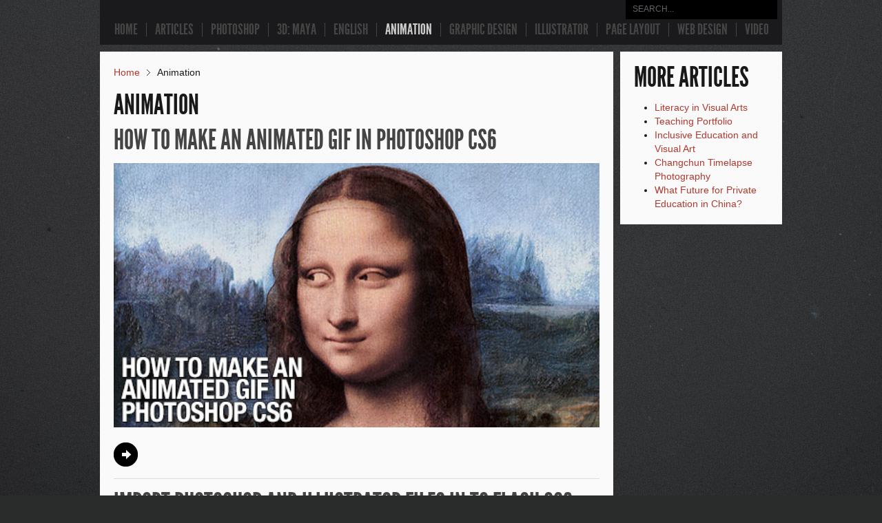

--- FILE ---
content_type: text/html; charset=utf-8
request_url: http://www.dbdaishu.com/home/index.php/en/animation-techniques
body_size: 5008
content:
<!DOCTYPE HTML>
<html lang="en-gb" dir="ltr">

<head>
<meta charset="utf-8" />
<meta http-equiv="X-UA-Compatible" content="IE=edge,chrome=1">
<base href="http://www.dbdaishu.com/home/index.php/en/animation-techniques" />
	<meta name="keywords" content="&quot;Matthew Wood&quot;, Changchun, design, education, tutorials, photoshop, Maya, illustrator, inDesign, Flash, Joomla, Video (after effects), graphic design" />
	<meta name="description" content="Matthew Wood in Changchun. Design resources and tutorials in photoshop, Maya, illustrator, inDesign, Flash, Joomla, Video (after effects) and graphic design" />
	<meta name="generator" content="Joomla! - Open Source Content Management" />
	<title>Animation</title>
	<link href="/home/index.php/en/animation-techniques?format=feed&amp;type=rss" rel="alternate" type="application/rss+xml" title="RSS 2.0" />
	<link href="/home/index.php/en/animation-techniques?format=feed&amp;type=atom" rel="alternate" type="application/atom+xml" title="Atom 1.0" />
	<link href="http://www.dbdaishu.com/home/index.php/en/component/search/?Itemid=63&amp;format=opensearch" rel="search" title="Search dongbei daishu" type="application/opensearchdescription+xml" />
	<link href="/home/templates/yoo_bigeasy/favicon.ico" rel="shortcut icon" type="image/vnd.microsoft.icon" />
	<link href="/home/plugins/system/jce/css/content.css?5f88060599becbb44feee51161f236d7" rel="stylesheet" type="text/css" />
	<script type="application/json" class="joomla-script-options new">{"csrf.token":"407a6dcd852344c84fb042fa3d7f0ee7","system.paths":{"root":"\/home","base":"\/home"}}</script>
	<script src="/home/media/system/js/mootools-core.js?5f88060599becbb44feee51161f236d7" type="text/javascript"></script>
	<script src="/home/media/system/js/core.js?5f88060599becbb44feee51161f236d7" type="text/javascript"></script>
	<script src="/home/media/system/js/mootools-more.js?5f88060599becbb44feee51161f236d7" type="text/javascript"></script>
	<script src="/home/media/jui/js/jquery.min.js?5f88060599becbb44feee51161f236d7" type="text/javascript"></script>
	<script src="/home/media/jui/js/jquery-noconflict.js?5f88060599becbb44feee51161f236d7" type="text/javascript"></script>
	<script src="/home/media/jui/js/jquery-migrate.min.js?5f88060599becbb44feee51161f236d7" type="text/javascript"></script>
	<script type="text/javascript">
jQuery(function($) {
			 $('.hasTip').each(function() {
				var title = $(this).attr('title');
				if (title) {
					var parts = title.split('::', 2);
					var mtelement = document.id(this);
					mtelement.store('tip:title', parts[0]);
					mtelement.store('tip:text', parts[1]);
				}
			});
			var JTooltips = new Tips($('.hasTip').get(), {"maxTitleChars": 50,"fixed": false});
		});
	</script>

<link rel="apple-touch-icon-precomposed" href="/home/templates/yoo_bigeasy/apple_touch_icon.png" />
<link rel="stylesheet" href="/home/templates/yoo_bigeasy/css/base.css" />
<link rel="stylesheet" href="/home/templates/yoo_bigeasy/css/layout.css" />
<link rel="stylesheet" href="/home/templates/yoo_bigeasy/css/menus.css" />
<style>body { min-width: 1000px; }
.wrapper { width: 1000px; }
#sidebar-a { width: 245px; }
#maininner { width: 755px; }
#menu .dropdown { width: 250px; }
#menu .columns2 { width: 500px; }
#menu .columns3 { width: 750px; }
#menu .columns4 { width: 1000px; }</style>
<link rel="stylesheet" href="/home/templates/yoo_bigeasy/css/modules.css" />
<link rel="stylesheet" href="/home/templates/yoo_bigeasy/css/tools.css" />
<link rel="stylesheet" href="/home/templates/yoo_bigeasy/css/system.css" />
<link rel="stylesheet" href="/home/templates/yoo_bigeasy/css/extensions.css" />
<link rel="stylesheet" href="/home/templates/yoo_bigeasy/css/custom.css" />
<link rel="stylesheet" href="/home/templates/yoo_bigeasy/css/background/dust.css" />
<link rel="stylesheet" href="/home/templates/yoo_bigeasy/css/font1/georgiaitalic.css" />
<link rel="stylesheet" href="/home/templates/yoo_bigeasy/css/font2/leaguegothic.css" />
<link rel="stylesheet" href="/home/templates/yoo_bigeasy/css/font3/leaguegothic.css" />
<link rel="stylesheet" href="/home/templates/yoo_bigeasy/css/style.css" />
<link rel="stylesheet" href="/home/templates/yoo_bigeasy/css/print.css" />
<link rel="stylesheet" href="/home/templates/yoo_bigeasy/fonts/leaguegothic.css" />
<script src="/home/templates/yoo_bigeasy/warp/js/warp.js"></script>
<script src="/home/templates/yoo_bigeasy/warp/js/accordionmenu.js"></script>
<script src="/home/templates/yoo_bigeasy/warp/js/dropdownmenu.js"></script>
<script src="/home/templates/yoo_bigeasy/js/template.js"></script>



	        <!-- Global site tag (gtag.js) - Google Analytics -->
<script async src='https://www.googletagmanager.com/gtag/js?id=G-PYTLLBJR96'></script>
<script>
	        window.dataLayer = window.dataLayer || [];
  function gtag(){dataLayer.push(arguments);}
  gtag('js', new Date());

  gtag('config', 'G-PYTLLBJR96');
</script> 
<!-- //End Global Google Analytics Site Tag Plugin by PB Web Development -->


</head>

<body id="page" class="page sidebar-a-right sidebar-b-right isblog " data-config='{"twitter":0,"plusone":0,"facebook":0}'>

	<div id="page-body">

				
		<div class="wrapper grid-block">
	
			<header id="header" class="grid-block">
				
					
				<div id="toolbar" class="bfc-o">
	
											
										
				</div>
	
									
				<div id="menubar">

										<div id="search">
<form id="searchbox-27" class="searchbox" action="/home/index.php/en/animation-techniques" method="post" role="search">
	<input type="text" value="" name="searchword" placeholder="search..." />
	<button type="reset" value="Reset"></button>
	<input type="hidden" name="task"   value="search" />
	<input type="hidden" name="option" value="com_search" />
	<input type="hidden" name="Itemid" value="63" />	
</form>

<script src="/home/templates/yoo_bigeasy/warp/js/search.js"></script>
<script>
jQuery(function($) {
	$('#searchbox-27 input[name=searchword]').search({'url': '/home/index.php/en/component/search/?tmpl=raw&amp;type=json&amp;ordering=&amp;searchphrase=all', 'param': 'searchword', 'msgResultsHeader': 'Search Results', 'msgMoreResults': 'More Results', 'msgNoResults': 'No results found'}).placeholder();
});
</script></div>
										
										<nav id="menu"><ul class="menu menu-dropdown">
<li class="level1 item272"><a href="/home/index.php/en/" class="level1"><span>Home</span></a></li><li class="level1 item216"><a href="/home/index.php/en/articles" class="level1"><span>Articles</span></a></li><li class="level1 item215"><a href="/home/index.php/en/photoshop" class="level1"><span>Photoshop</span></a></li><li class="level1 item278"><a href="/home/index.php/en/3d-maya-01" class="level1"><span>3D: Maya</span></a></li><li class="level1 item279"><a href="/home/index.php/en/english" class="level1"><span>English</span></a></li><li class="level1 item63 active current"><a href="/home/index.php/en/animation-techniques" class="level1 active current"><span>Animation</span></a></li><li class="level1 item64"><a href="/home/index.php/en/graphic-design-sp-1977383464" class="level1"><span>Graphic Design</span></a></li><li class="level1 item60"><a href="/home/index.php/en/illustrator" class="level1"><span>Illustrator</span></a></li><li class="level1 item56"><a href="/home/index.php/en/page-layout-sp-1205569558" class="level1"><span>Page Layout</span></a></li><li class="level1 item98"><a href="/home/index.php/en/joomla" class="level1"><span>Web Design</span></a></li><li class="level1 item101"><a href="/home/index.php/en/video" class="level1"><span>Video</span></a></li></ul></nav>
									
				</div>
			
							
			</header>
	
						
						
						<div id="main" class="grid-block">
			
				<div id="maininner" class="grid-box">
				
						
											
						<section id="content" class="grid-block">
						
												<div class="breadcrumbs"><a href="/home/index.php/en/">Home</a><strong>Animation</strong></div>												
						<div id="system-message-container">
	</div>


<div id="system">

		<h1 class="title">Animation</h1>
	
	
	
	
	<div class="items items-col-1 grid-block"><div class="grid-box width100 leading">
<article class="item" data-permalink="http://www.dbdaishu.com/home/index.php/en/animation-techniques/149-how-to-make-an-animated-gif-in-photoshop-cs6">

	
		<header>

			
			
		<h1 class="title">
							<a href="/home/index.php/en/animation-techniques/149-how-to-make-an-animated-gif-in-photoshop-cs6" title="How to Make an Animated GIF in Photoshop CS6">How to Make an Animated GIF in Photoshop CS6</a>
					</h1>
	
		
	</header>
	
	
	<div class="content clearfix">

		
		<p><a href="/home/index.php/en/animation-techniques/149-how-to-make-an-animated-gif-in-photoshop-cs6"><img src="/home/images/stories/animation/animatedGIF.jpg" alt="animatedGIF" style="width: 100%;display: block; margin-left: auto; margin-right: auto;" /></a></p>
		
	</div>

		<p class="links">
	
		
		<a href="/home/index.php/en/animation-techniques/149-how-to-make-an-animated-gif-in-photoshop-cs6" title="How to Make an Animated GIF in Photoshop CS6">
			Continue Reading		</a>
		
	</p>
	
	
		
</article></div><div class="grid-box width100">
<article class="item" data-permalink="http://www.dbdaishu.com/home/index.php/en/animation-techniques/147-flash-cs6-how-to-import-photoshop-and-illustrator-files-in-to-flash">

	
		<header>

			
			
		<h1 class="title">
							<a href="/home/index.php/en/animation-techniques/147-flash-cs6-how-to-import-photoshop-and-illustrator-files-in-to-flash" title="Import Photoshop and Illustrator Files in to Flash CS6">Import Photoshop and Illustrator Files in to Flash CS6</a>
					</h1>
	
		
	</header>
	
	
	<div class="content clearfix">

		
		<p><img src="/home/images/stories/flash_importFiles.jpg" alt="flash_importFiles" width="510" height="276" style="display: block; margin-left: auto; margin-right: auto;" /></p>
		
	</div>

		<p class="links">
	
		
		<a href="/home/index.php/en/animation-techniques/147-flash-cs6-how-to-import-photoshop-and-illustrator-files-in-to-flash" title="Import Photoshop and Illustrator Files in to Flash CS6">
			Continue Reading		</a>
		
	</p>
	
	
		
</article>
<article class="item" data-permalink="http://www.dbdaishu.com/home/index.php/en/animation-techniques/146-after-effects-import-image-sequence">

	
		<header>

			
			
		<h1 class="title">
							<a href="/home/index.php/en/animation-techniques/146-after-effects-import-image-sequence" title="After Effects: Import Image Sequence">After Effects: Import Image Sequence</a>
					</h1>
	
		
	</header>
	
	
	<div class="content clearfix">

		
		<p><a href="/home/index.php/en/animation-techniques/146-after-effects-import-image-sequence"><img src="/home/images/stories/animation/afterEffect_importImageSequence.jpg" alt="afterEffect_importImageSequence" width="510" height="276" style="display: block; margin-left: auto; margin-right: auto;" /></a></p>
		
	</div>

		<p class="links">
	
		
		<a href="/home/index.php/en/animation-techniques/146-after-effects-import-image-sequence" title="After Effects: Import Image Sequence">
			Continue Reading		</a>
		
	</p>
	
	
		
</article>
<article class="item" data-permalink="http://www.dbdaishu.com/home/index.php/en/animation-techniques/144-cool-examples-of-stop-action-movies-and-stop-frame-animations">

	
		<header>

			
			
		<h1 class="title">
							<a href="/home/index.php/en/animation-techniques/144-cool-examples-of-stop-action-movies-and-stop-frame-animations" title="Cool examples of Stop Action Movies and Stop Frame Animations">Cool examples of Stop Action Movies and Stop Frame Animations</a>
					</h1>
	
		
	</header>
	
	
	<div class="content clearfix">

		
		<p><a href="/home/index.php/en/animation-techniques/144-cool-examples-of-stop-action-movies-and-stop-frame-animations"><img src="/home/images/stories/animation/animationExamples.jpg" alt="animationExamples" width="510" height="276" style="display: block; margin-left: auto; margin-right: auto;" /></a></p>
		
	</div>

		<p class="links">
	
		
		<a href="/home/index.php/en/animation-techniques/144-cool-examples-of-stop-action-movies-and-stop-frame-animations" title="Cool examples of Stop Action Movies and Stop Frame Animations">
			Continue Reading		</a>
		
	</p>
	
	
		
</article></div></div>
		<div class="item-list">
		<h3>More Articles ...</h3>
		<ul>
						<li>
				<a href="/home/index.php/en/animation-techniques/140-flash-cs6-how-to-use-motion-tween-to-animate-a-jumping-man">Flash CS6: How to Use Motion Tween to Animate a Jumping Man</a>
			</li>
						<li>
				<a href="/home/index.php/en/animation-techniques/138-flash-cs6-sky-clouds-and-plane-animatin">Flash CS6: How to Animate a Background Layer</a>
			</li>
						<li>
				<a href="/home/index.php/en/animation-techniques/68-animation-rotoscopy-using-after-effects-and-flash">Animation: Rotoscopy using After Effects and Flash </a>
			</li>
					</ul>
	</div>
	
		<div class="pagination"><strong>1</strong><a class="" href="/home/index.php/en/animation-techniques?start=4" title="2">2</a><a class="next" href="/home/index.php/en/animation-techniques?start=4" title="»">»</a><a class="last" href="/home/index.php/en/animation-techniques?start=4" title="End">End</a></div>	
</div>						
						</section>
						
						
										<section id="innerbottom" class="grid-block"><div class="grid-box width25 grid-h"><div class="module mod-box  deepest">

		<h3 class="module-title">GD3020 GDF1</h3>	<ul class="category-module mod-list">
						<li>
									<a class="mod-articles-category-title " href="/home/index.php/en/graphic-design-sp-1977383464/104-graphic-design-fundamentals-1/164-pathfinder-basics">Pathfinder Basics</a>
				
				
				
				
				
				
				
							</li>
					<li>
									<a class="mod-articles-category-title " href="/home/index.php/en/graphic-design-sp-1977383464/104-graphic-design-fundamentals-1/165-illustrator-live-trace">Illustrator Live Trace</a>
				
				
				
				
				
				
				
							</li>
					<li>
									<a class="mod-articles-category-title " href="/home/index.php/en/graphic-design-sp-1977383464/104-graphic-design-fundamentals-1/166-the-pen-tool">The Pen Tool</a>
				
				
				
				
				
				
				
							</li>
					<li>
									<a class="mod-articles-category-title " href="/home/index.php/en/graphic-design-sp-1977383464/104-graphic-design-fundamentals-1/167-illustrator-smart-objects-and-mockups">Illustrator Smart Objects and Mockups</a>
				
				
				
				
				
				
				
							</li>
			</ul>
		
</div></div><div class="grid-box width25 grid-h"><div class="module mod-box  deepest">

		<h3 class="module-title">Rigging Tutorials</h3>	<ul class="category-module mod-list">
						<li>
									<a class="mod-articles-category-title " href="/home/index.php/en/3d-maya-01/46-3d-laboratory-rigging/112-3d-lab-paint-skin-weight-tool">3D Lab - Paint Skin Weight Tool</a>
				
				
				
				
				
				
				
							</li>
					<li>
									<a class="mod-articles-category-title " href="/home/index.php/en/3d-maya-01/46-3d-laboratory-rigging/111-3d-lab-rigging-basics">3D Lab - Rigging basics</a>
				
				
				
				
				
				
				
							</li>
					<li>
									<a class="mod-articles-category-title " href="/home/index.php/en/3d-maya-01/46-3d-laboratory-rigging/114-3d-maya-animation-rigging-a-model-part-1">3D Maya Animation: Rigging a Model Part 1</a>
				
				
				
				
				
				
				
							</li>
					<li>
									<a class="mod-articles-category-title " href="/home/index.php/en/3d-maya-01/46-3d-laboratory-rigging/115-3d-maya-animation-rigging-a-model-part-2-controls-reverse-foot-lock-and-ik-handles">3D Maya Animation: Rigging a Model Part 2 Controls, Reverse Foot Lock and IK handles</a>
				
				
				
				
				
				
				
							</li>
			</ul>
		
</div></div><div class="grid-box width25 grid-h"><div class="module mod-box  deepest">

		<h3 class="module-title">3D Animation Tutorials</h3>	<ul class="category-module mod-list">
						<li>
									<a class="mod-articles-category-title " href="/home/index.php/en/3d-maya-01/41-3d-animation-basics/113-3d-animation-animate-an-orbiting-orbit">3D Animation: Animate an orbiting orbit</a>
				
				
				
				
				
				
				
							</li>
					<li>
									<a class="mod-articles-category-title " href="/home/index.php/en/3d-maya-01/41-3d-animation-basics/61-3d-animation-deformers">3D Animation: Deformers</a>
				
				
				
				
				
				
				
							</li>
					<li>
									<a class="mod-articles-category-title " href="/home/index.php/en/3d-maya-01/41-3d-animation-basics/132-3d-maya-create-rocket-smoke-fire-and-exhaust-tutorial-pt-1">3D Maya - Create Rocket Smoke, fire and exhaust tutorial Pt 1 </a>
				
				
				
				
				
				
				
							</li>
					<li>
									<a class="mod-articles-category-title " href="/home/index.php/en/3d-maya-01/41-3d-animation-basics/133-3d-maya-create-rocket-smoke-fire-and-exhaust-tutorial-pt-2">3D Maya - Create Rocket Smoke, fire and exhaust tutorial Pt 2 </a>
				
				
				
				
				
				
				
							</li>
			</ul>
		
</div></div><div class="grid-box width25 grid-h"><div class="module mod-box  deepest">

		<h3 class="module-title">3D Modelling</h3>	<ul class="category-module mod-list">
						<li>
									<a class="mod-articles-category-title " href="/home/index.php/en/3d-maya-01/34-3d-maya-techniques/160-maya-2018-how-to-render-using-arnold">Maya 2018 How to Render Using Arnold</a>
				
				
				
				
				
				
				
							</li>
					<li>
									<a class="mod-articles-category-title " href="/home/index.php/en/3d-maya-01/34-3d-maya-techniques/158-3d-maya-polygon-modeling-basics-the-ugly-shanghai-building">3D Maya Polygon Modeling Basics: The Ugly Shanghai Building</a>
				
				
				
				
				
				
				
							</li>
					<li>
									<a class="mod-articles-category-title " href="/home/index.php/en/3d-maya-01/34-3d-maya-techniques/104-3d-maya-09-lighting-shadows-and-effect-tutorial">3D Maya 09: Lighting, Shadows and Effect Tutorial</a>
				
				
				
				
				
				
				
							</li>
					<li>
									<a class="mod-articles-category-title " href="/home/index.php/en/3d-maya-01/34-3d-maya-techniques/102-3d-maya-08-how-to-use-the-3d-paint-tool-in-maya">3D Maya 08: How to Use the 3D Paint Tool in Maya</a>
				
				
				
				
				
				
				
							</li>
					<li>
									<a class="mod-articles-category-title " href="/home/index.php/en/3d-maya-01/34-3d-maya-techniques/96-3d-maya-06-import-image-blueprint-and-model-airplane">3D Maya 06: Import Image Blueprint And Model Airplane</a>
				
				
				
				
				
				
				
							</li>
			</ul>
		
</div></div></section>
						
				</div>
				<!-- maininner end -->
				
								<aside id="sidebar-a" class="grid-box"><div class="grid-box width100 grid-v"><div class="module mod-box  deepest">

		<h3 class="module-title">More Articles</h3>	<ul class="category-module mod-list">
						<li>
									<a class="mod-articles-category-title " href="/home/index.php/en/articles/162-literacy-in-visual-arts">Literacy in Visual Arts</a>
				
				
				
				
				
				
				
							</li>
					<li>
									<a class="mod-articles-category-title " href="/home/index.php/en/articles/151-teaching-philosophy-and-portfolio">Teaching Portfolio</a>
				
				
				
				
				
				
				
							</li>
					<li>
									<a class="mod-articles-category-title " href="/home/index.php/en/articles/161-inclusive-education-and-visual-art">Inclusive Education and Visual Art</a>
				
				
				
				
				
				
				
							</li>
					<li>
									<a class="mod-articles-category-title " href="/home/index.php/en/articles/150-changchun-timelapse-photography">Changchun Timelapse Photography</a>
				
				
				
				
				
				
				
							</li>
					<li>
									<a class="mod-articles-category-title " href="/home/index.php/en/articles/139-what-future-for-private-education-in-china">What Future for Private Education in China?</a>
				
				
				
				
				
				
				
							</li>
			</ul>
		
</div></div></aside>
								
					
			</div>
						<!-- main end -->
	
						
						
						<footer id="footer" class="grid-block">
	
								<a id="totop-scroller" href="#page"></a>
					
				<div class="module   deepest">

			<div class="footer1">Copyright &#169; 2026 dongbei daishu. All Rights Reserved.</div>
<div class="footer2"><a href="https://www.joomla.org">Joomla!</a> is Free Software released under the <a href="https://www.gnu.org/licenses/gpl-2.0.html">GNU General Public License.</a></div>
		
</div>Powered by <a href="http://www.yootheme.com">Warp Theme Framework</a>	
			</footer>
				
		</div>
		
			
	</div>
	
<script defer src="https://static.cloudflareinsights.com/beacon.min.js/vcd15cbe7772f49c399c6a5babf22c1241717689176015" integrity="sha512-ZpsOmlRQV6y907TI0dKBHq9Md29nnaEIPlkf84rnaERnq6zvWvPUqr2ft8M1aS28oN72PdrCzSjY4U6VaAw1EQ==" data-cf-beacon='{"version":"2024.11.0","token":"adff9b6654534bd193f5506ea6a040a2","r":1,"server_timing":{"name":{"cfCacheStatus":true,"cfEdge":true,"cfExtPri":true,"cfL4":true,"cfOrigin":true,"cfSpeedBrain":true},"location_startswith":null}}' crossorigin="anonymous"></script>
</body>
</html>

--- FILE ---
content_type: text/css; charset=utf-8
request_url: http://www.dbdaishu.com/home/templates/yoo_bigeasy/css/tools.css
body_size: 1980
content:
/* Copyright (C) YOOtheme GmbH, YOOtheme Proprietary Use License (http://www.yootheme.com/license) */

@import url(../warp/css/tools.css);


/* Buttons (Needed for System Markup)
----------------------------------------------------------------------------------------------------*/

a.button-more {
	display: block;
	height: 35px;
	width: 35px;
	background-position: 0 0;
	background-repeat: no-repeat;
	text-indent: 50px;
	white-space: nowrap;
	overflow: hidden;
}

a.button-more:hover { background-position: 0 -50px; }

/* Images and Objects (Needed for System Markup)
----------------------------------------------------------------------------------------------------*/

img.border-box { border: 1px solid #aaa; }


/* Lists and Tables (Needed for System Markup)
----------------------------------------------------------------------------------------------------*/

/* Line */
ul.line > li { border-top: 1px solid #aaa; }
ul.line > li:first-child { border: none; }

/* Check */
ul.check > li {
	padding: 4px 0 0 30px;
	background-position: 0 0;
	background-repeat: no-repeat;
}

/* Line-Iconbig */
#page ul.line-iconbig {
	margin-top: -20px;
	padding-left: 0;
	list-style: none;
}
#page .deepest > ul.line-iconbig:last-child { margin-bottom: -20px; }

ul.line-iconbig > li {
	min-height: 50px;
	margin-bottom: 20px;
	padding: 20px 0 0px 50px;
	background: url(../images/tools/list_line_iconbig.png) 0 0 no-repeat;
	border-top: 1px solid #aaa;
}

ul.line-iconbig > li:first-child { border: none; }

ul.line-iconbig > li.food { background-position: 0 -400px; }
ul.line-iconbig > li.music { background-position: 0 -800px; }
ul.line-iconbig > li.fashion { background-position: 0 -1200px; }

ul.line-iconbig > li > h3 { margin-top: 0; }


/* Zebra List and Table */
ul.zebra > li,
table.zebra tbody td { border-bottom: 1px solid #ddd; }
ul.zebra > li:first-child,
table.zebra tbody tr:first-child td { border-top: 1px solid #ddd; }

ul.zebra > li.odd,
table.zebra tbody tr.odd { background: #EBEBEB; }
ul.zebra > li:nth-of-type(odd),
table.zebra tbody tr:nth-of-type(odd) { background: #EBEBEB; }

table.zebra caption { color: #999; }


/* Definition Lists
----------------------------------------------------------------------------------------------------*/

dl.separator dt {	
	position: relative;
	padding-top: 5px;
	padding-bottom: 5px;
	text-transform: uppercase;
}

/* border code because of RTL */
dl.separator dd {
	padding-top: 5px;
	padding-bottom: 5px;
	border-width: 0 0 0 1px;
	border-style: solid;
	border-color: #DDD;
}

dl.separator dt:before {
	content: "";
	position: absolute;
	top: 0;
	right: -15px;
	width: 30px;
	border-top: 1px solid #DDD;
}

dl.separator dt:after {
	content: "";
	position:absolute;
	top: -3px;
	right: -3px;
	width: 5px;
	height: 5px;
	background: #FFF;
	border: 1px solid #DDD;
	border-radius:6px;
}

dl.separator dt:first-child:before,
dl.separator dt:first-child:after { display: none; }


/* Text
----------------------------------------------------------------------------------------------------*/

/* Inline Text Box */
em.box { 
	border: 1px dotted #bbb;
	background: #fff;
	color: #444;
}

/* Dotted Horizontal Rule */
hr.dotted { background: url(../images/tools/line_dotted.png) 0 0 repeat-x; }


/* Boxes
----------------------------------------------------------------------------------------------------*/

.box-content {
	background: #fff;
	border: 1px solid #ddd;
}

.box-note,
.box-info,
.box-warning,
.box-hint,
.box-download {
	background: #fff;
	border-top: 1px solid #ddd;
	border-bottom: 1px solid #ddd;
}

.box-info {
	background: #E8F1F7 url(../images/tools/box_info.png) 0 0 no-repeat;
	border-color: #d2dce1;
}

.box-warning {
	background: #FBEDEC url(../images/tools/box_warning.png) 0 0 no-repeat;
	border-color: #ffd7cd;
}

.box-hint {
	background: #FAF4E4 url(../images/tools/box_hint.png) 0 0 no-repeat;
	border-color: #fae6be;
}

.box-download {
	background: #F0F5DC url(../images/tools/box_download.png) 0 0 no-repeat;
	border-color: #dce6be;
}


/* Forms (Needed for System Markup)
----------------------------------------------------------------------------------------------------*/

form.box fieldset { border: 1px solid #ddd; }
form.box legend { background: #fff; }


/* Mobile Switcher (Needed for Mobile)
----------------------------------------------------------------------------------------------------*/

.mobile-switcher {
	background: #eee;
	border: 1px solid #aaa;
}

/* Social Icons
----------------------------------------------------------------------------------------------------*/

.social-icons {
	margin: 0;
	padding: 0;
	list-style: none;
	overflow: hidden;
}

.social-icons li {
	float: left;
	margin: 0 6px 0 0;
	line-height: 25px;
}

.social-icons li a {
	display: inline-block;
	width: 25px;
	height: 25px;
	float: left;
	overflow: hidden;
	background-position: 0 0;
	background-repeat: no-repeat;
	text-indent: 50px;
}

.social-icons .rss a { background-position: 0 0; }
.social-icons .rss a:hover { background-position: 0 -30px; }

.social-icons .twitter a { background-position: 0 -60px; }
.social-icons .twitter a:hover { background-position: 0 -90px; }

.social-icons .facebook a { background-position: 0 -120px; }
.social-icons .facebook a:hover { background-position: 0 -150px; }

.social-icons .flickr a { background-position: 0 -180px; }
.social-icons .flickr a:hover { background-position: 0 -210px; }

.social-icons .linkedin a { background-position: 0 -240px; }
.social-icons .linkedin a:hover { background-position: 0 -270px; }

.social-icons .myspace a { background-position: 0 -300px; }
.social-icons .myspace a:hover { background-position: 0 -330px; }

.social-icons .lastfm a { background-position: 0 -360px; }
.social-icons .lastfm a:hover { background-position: 0 -390px; }

.social-icons .dribbble a { background-position: 0 -420px; }
.social-icons .dribbble a:hover { background-position: 0 -450px; }

.social-icons .digg a { background-position: 0 -480px; }
.social-icons .digg a:hover { background-position: 0 -510px; }

.social-icons .delicious a { background-position: 0 -540px; }
.social-icons .delicious a:hover { background-position: 0 -570px; }

.social-icons .deviantart a { background-position: 0 -600px; }
.social-icons .deviantart a:hover { background-position: 0 -630px; }

.social-icons .technorati a { background-position: 0 -660px; }
.social-icons .technorati a:hover { background-position: 0 -690px; }

.social-icons .stumbleupon a { background-position: 0 -720px; }
.social-icons .stumbleupon a:hover { background-position: 0 -750px; }

.social-icons .yahoo a { background-position: 0 -780px; }
.social-icons .yahoo a:hover { background-position: 0 -810px; }

.social-icons .openid a { background-position: 0 -840px; }
.social-icons .openid a:hover { background-position: 0 -870px; }

.social-icons .xing a { background-position: 0 -900px; }
.social-icons .xing a:hover { background-position: 0 -930px; }

.social-icons .forrst a { background-position: 0 -960px; }
.social-icons .forrst a:hover { background-position: 0 -990px; }

.social-icons .googleplus a { background-position: 0 -1020px; }
.social-icons .googleplus a:hover { background-position: 0 -1050px; }

.social-icons .youtube a { background-position: 0 -1080px; }
.social-icons .youtube a:hover { background-position: 0 -1110px; }

.social-icons .vimeo a { background-position: 0 -1140px; }
.social-icons .vimeo a:hover { background-position: 0 -1170px; }

.social-icons .foursquare a { background-position: 0 -1200px; }
.social-icons .foursquare a:hover { background-position: 0 -1230px; }

.social-icons .github a { background-position: 0 -1260px; }
.social-icons .github a:hover { background-position: 0 -1290px; }


/* Symbol Icons
----------------------------------------------------------------------------------------------------*/

.symbol-icons {
	display: inline-block;
	height: 45px;
	width: 45px;
	margin-right: 5px;
	background-position: 0 0;
	background-repeat: no-repeat;
}

.symbol-icons.arrow:hover { background-position: 0 -50px; }
.symbol-icons.heart { background-position: 0 -100px; }
.symbol-icons.heart:hover { background-position: 0 -150px; }
.symbol-icons.plus { background-position: 0 -200px; }
.symbol-icons.plus:hover { background-position: 0 -250px; }
.symbol-icons.eye { background-position: 0 -300px; }
.symbol-icons.eye:hover { background-position: 0 -350px; }

--- FILE ---
content_type: text/css; charset=utf-8
request_url: http://www.dbdaishu.com/home/templates/yoo_bigeasy/css/custom.css
body_size: 265
content:
/* Copyright (C) YOOtheme GmbH, YOOtheme Proprietary Use License (http://www.yootheme.com/license) */

/*
 * Custom Style Sheet - Use this file to style your content
 */
 
 .module .teaserimage {
 	margin: -20px -20px 20px -20px;
 	display: block;
 	max-width: none;
}

 .module .teaserimage > img { width: 100%; }

 .module .module-title + .teaserimage {
	margin-top: 0;
 	margin-bottom: -20px;
}

--- FILE ---
content_type: text/css; charset=utf-8
request_url: http://www.dbdaishu.com/home/templates/yoo_bigeasy/css/font1/georgiaitalic.css
body_size: 285
content:
/* Copyright (C) YOOtheme GmbH, YOOtheme Proprietary Use License (http://www.yootheme.com/license) */

body,
.menu-dropdown li.level3,
.searchbox input
 { 
	font-family: Arial, Georgia, "Times New Roman", Times, serif;
	font-style: normal;
}


.breadcrumbs,
.menu-dropdown,
.menu-sidebar li.level1 > a,
.menu-sidebar li.level1 > span,
h1,
h2,
h3,
h4,
h5,
h6,
.searchbox .results li.results-header { font-style: normal; }

--- FILE ---
content_type: text/css; charset=utf-8
request_url: http://www.dbdaishu.com/home/templates/yoo_bigeasy/css/style.css
body_size: 1037
content:
/* Copyright (C) YOOtheme GmbH, YOOtheme Proprietary Use License (http://www.yootheme.com/license) */

/*
 * Style Style Sheet - Defines the main look like colors and backgrounds
 * Not all style related CSS is included, only colors and backgrounds which may change for different theme styles
 */


/* Base
----------------------------------------------------------------------------------------------------*/

a { color: #B0392E; }

::-moz-selection { background: #582925; color: #C93A3A; }
::selection { background: #582925; color: #C93A3A; }


/* Layout
----------------------------------------------------------------------------------------------------*/

#totop-scroller { background-image: url(../images/totop_scroller.png); }


/* Menus
----------------------------------------------------------------------------------------------------*/

.menu-dropdown li.level1:hover .level1,
.menu-dropdown li.remain .level1,
.menu-dropdown a.level2:hover,
.menu-dropdown a.level3:hover,
.menu-sidebar .level2 a:hover > span,
.menu-line li a:hover { color: #B0392E; }

.menu-sidebar li.level1 > a:hover,
.menu-sidebar li.level1 > span:hover { background: #B0392E; }


/* Modules
----------------------------------------------------------------------------------------------------*/

.mod-black a:hover,
.mod-transparent { color: #B0392E; }

.mod-color { background: #B0392E; }

.mod-color .badge { background-image: url(../images/module_badges_black.png); }

.mod-color ul.zebra > li.odd,
.mod-color table.zebra tbody tr.odd { background: #A4352B; }
.mod-color ul.zebra > li:nth-of-type(odd),
.mod-color table.zebra tbody tr:nth-of-type(odd) { background: #A4352B; }
.mod-color em.box {	background: #A4352B; }

/* Tools
----------------------------------------------------------------------------------------------------*/

a.button-more { background-image: url(../images/button_more.png); }
ul.check > li { background-image: url(../images/tools/list_check.png); }

.social-icons li a { background-image: url(../images/tools/icons_social.png); }

.symbol-icons { background-image: url(../images/tools/icons_symbols.png); }

/* System
----------------------------------------------------------------------------------------------------*/

#system .items .links > a { background-image: url(../images/button_more.png); }

#system .pagination a,
#system .pagination strong,
#system .pagination a.previous,
#system .pagination a.next { background-image: url(../images/pagination.png); }

#system .pagination a:hover,
#system .pagination strong { color: #B0392E; }

.searchbox .results li.results-header { background: #B0392E; }

.searchbox .results li.result.selected { color: #B0392E; }

#system #comments .comment-byadmin .comment-head { background: #EBD3D1; }


/* Extensions
----------------------------------------------------------------------------------------------------*/

.wk-gallery-showcase-bigeasy .slides-container:hover .next,
.wk-gallery-showcase-bigeasy .slides-container:hover .prev { background-image: url(../images/widgetkit/gallery/buttons.png); }

.wk-gallery-showcase-bigeasy .wk-slideset .set > li > div:hover:after { background: url(../images/widgetkit/gallery/hover.png); }
.wk-gallery-showcase-bigeasy .wk-slideset .set > li.active > div:after { border: 5px solid #B0392E; }

.wk-gallery-showcase-bigeasy .wk-slideset > div .next,
.wk-gallery-showcase-bigeasy .wk-slideset > div .prev {	background-image: url(../images/widgetkit/gallery/navigation_buttons.png); }

.spotlight .overlay { background: url(../images/widgetkit/spotlight/hover.png); }

.spotlight .overlay-default	{ background-color: rgba(176,57,46,0.5); }